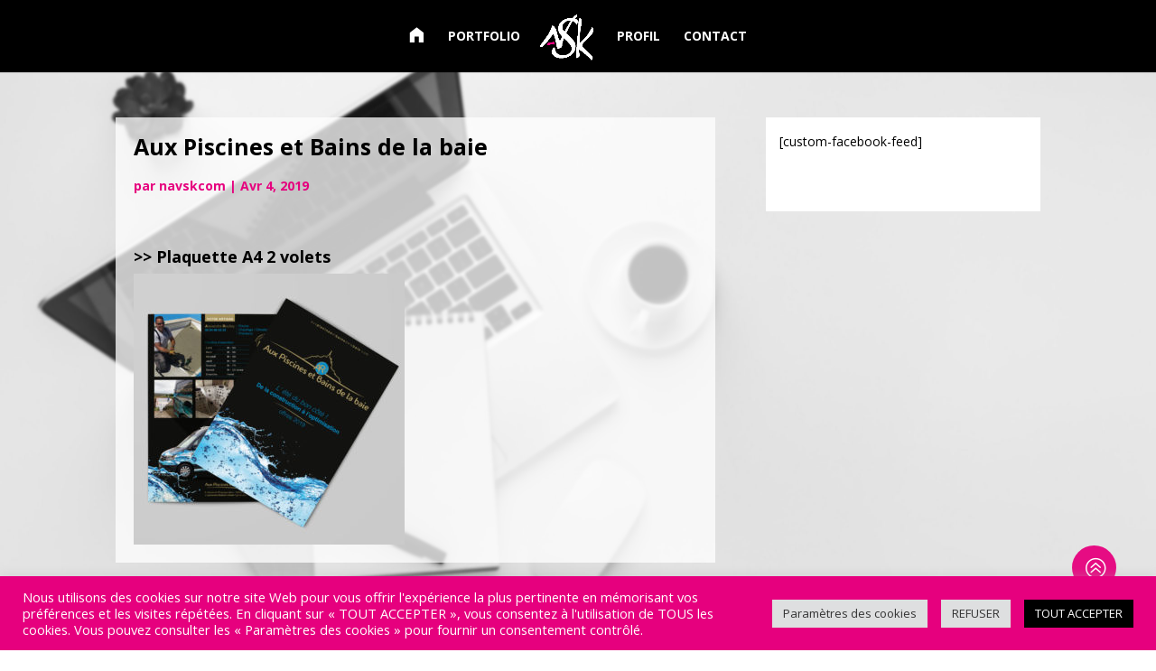

--- FILE ---
content_type: text/css
request_url: https://navsk.fr/wp-content/et-cache/1425/et-core-unified-tb-50290-tb-50026-deferred-1425.min.css?ver=1767008841
body_size: 629
content:
.et_pb_section_1_tb_footer.et_pb_section{padding-top:15px;padding-bottom:0px;background-color:#000000!important}.et_pb_row_4_tb_footer.et_pb_row,.et_pb_row_3_tb_footer.et_pb_row{padding-top:0px!important;padding-bottom:0px!important;margin-top:0px!important;margin-bottom:0px!important;padding-top:0px;padding-bottom:0px}.et_pb_image_0_tb_footer{margin-bottom:30px!important;max-width:26%;text-align:left;margin-left:0}.et_pb_text_1_tb_footer h1{font-family:'Verdana',Helvetica,Arial,Lucida,sans-serif;font-size:24px;color:#ffffff!important;text-align:left}.et_pb_text_1_tb_footer{background-color:rgba(0,0,0,0.8);padding-top:0px!important;padding-bottom:0px!important;margin-top:0px!important;margin-right:0px!important;margin-bottom:0px!important;margin-left:0px!important}.et_pb_row_5_tb_footer.et_pb_row{padding-top:0px!important;padding-bottom:0px!important;padding-top:0px;padding-bottom:0px}.et_pb_menu_1_tb_footer.et_pb_menu ul li a{font-weight:600;color:#ffffff!important}.et_pb_menu_1_tb_footer.et_pb_menu{background-color:#000000;min-height:49px}.et_pb_menu_1_tb_footer{padding-top:0px}.et_pb_menu_1_tb_footer.et_pb_menu ul li.current-menu-item a{color:#e6007e!important}.et_pb_menu_1_tb_footer.et_pb_menu .et_mobile_menu,.et_pb_menu_1_tb_footer.et_pb_menu .et_mobile_menu ul,.et_pb_menu_1_tb_footer.et_pb_menu .nav li ul{background-color:#000000!important}.et_pb_menu_1_tb_footer .et_pb_menu_inner_container>.et_pb_menu__logo-wrap,.et_pb_menu_1_tb_footer .et_pb_menu__logo-slot{width:auto;max-width:100%}.et_pb_menu_1_tb_footer .et_pb_menu_inner_container>.et_pb_menu__logo-wrap .et_pb_menu__logo img,.et_pb_menu_1_tb_footer .et_pb_menu__logo-slot .et_pb_menu__logo-wrap img{height:auto;max-height:none}.et_pb_menu_1_tb_footer .mobile_nav .mobile_menu_bar:before,.et_pb_menu_1_tb_footer .et_pb_menu__icon.et_pb_menu__search-button,.et_pb_menu_1_tb_footer .et_pb_menu__icon.et_pb_menu__close-search-button,.et_pb_menu_1_tb_footer .et_pb_menu__icon.et_pb_menu__cart-button{color:#e6007e}.et_pb_row_6_tb_footer.et_pb_row{padding-top:0px!important;padding-right:0px!important;padding-bottom:0px!important;padding-left:0px!important;margin-top:0px!important;margin-right:0px!important;margin-bottom:0px!important;margin-left:0px!important;padding-top:0px;padding-right:0px;padding-bottom:0px;padding-left:0px}.et_pb_blurb_1_tb_footer .et_pb_main_blurb_image .et_pb_only_image_mode_wrap,.et_pb_blurb_1_tb_footer .et_pb_main_blurb_image .et-pb-icon{border-radius:100% 100% 100% 100%;overflow:hidden;padding-top:25px!important;padding-right:25px!important;padding-bottom:25px!important;padding-left:25px!important;background-color:rgba(230,0,126,0.95)}.et_pb_blurb_1_tb_footer{z-index:9999;position:fixed!important;bottom:20px;top:auto;right:20px;left:auto;transform:scaleX(0.5) scaleY(0.5)}body.logged-in.admin-bar .et_pb_blurb_1_tb_footer{top:auto}.et_pb_blurb_1_tb_footer .et-pb-icon{font-size:48px;color:#ffffff;font-family:ETmodules!important;font-weight:400!important}.et_pb_image_0_tb_footer.et_pb_module{margin-left:auto!important;margin-right:auto!important}@media only screen and (min-width:981px){.et_pb_section_1_tb_footer{display:none!important}}@media only screen and (max-width:980px){.et_pb_image_0_tb_footer .et_pb_image_wrap img{width:auto}}@media only screen and (min-width:768px) and (max-width:980px){.et_pb_section_1_tb_footer{display:none!important}}@media only screen and (max-width:767px){.et_pb_image_0_tb_footer .et_pb_image_wrap img{width:auto}.et_pb_row_6_tb_footer{display:none!important}}